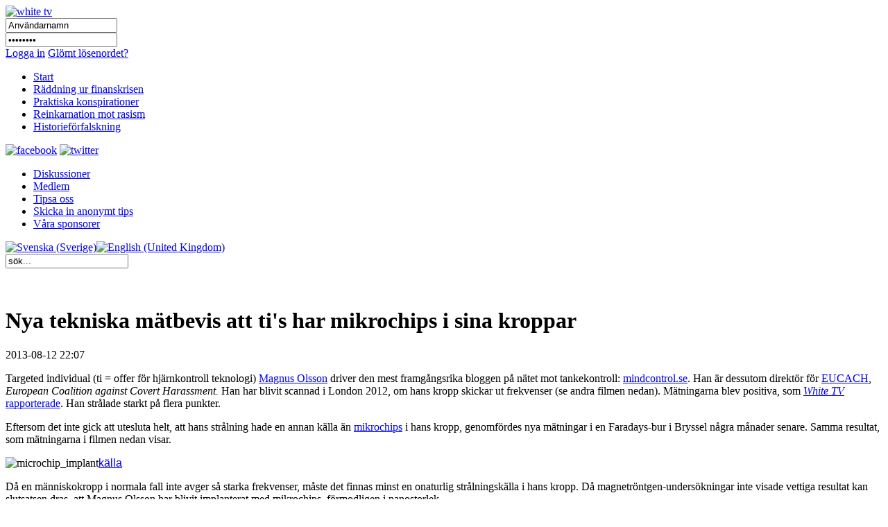

--- FILE ---
content_type: text/html; charset=utf-8
request_url: http://www.whitetv.se/sv/mind-control-mk-ultra/646-ny-tekniska-maetbevis-att-tis-har-mikrochips-i-sina-kroppar.html
body_size: 20621
content:

<!DOCTYPE html PUBLIC "-//W3C//DTD XHTML 1.0 Transitional//EN" "http://www.w3.org/TR/xhtml1/DTD/xhtml1-transitional.dtd">
<html xmlns="http://www.w3.org/1999/xhtml" xml:lang="sv-se" lang="sv-se" >
<head>
	  <base href="http://www.whitetv.se/mind-control-mk-ultra/646-ny-tekniska-maetbevis-att-tis-har-mikrochips-i-sina-kroppar.html" />
  <meta http-equiv="content-type" content="text/html; charset=utf-8" />
  <meta name="robots" content="index, follow" />
  <meta name="keywords" content="Alternative media, free media, uncensored media, financial crisis, Ponzi Scheme, pyramid game, financial reform, no unemployment, no inflation, stagflation, 100% reserve, money, local money,  fractional reserve banking, independent central bank, FED, BIS, conspiracy, M/S ESTONIA, 911, World Trade Centre, Palme murder, reincarnation, soul, cover up, Kreuger murder, Austrian School of Economics, Mises Institute, mass murder, weapon smuggle, Illuminati, dark forces" />
  <meta name="title" content="Nya tekniska mätbevis att ti's har mikrochips i sina kroppar" />
  <meta name="author" content="Henning Witte" />
  <meta name="description" content="White TV is Sweden's first uncontrolled medium which is not a puppet to the establishment.  White TV reveals themes that are covered up by mainstream media. White TV is the first community site where you can receive money for participating in a constructive way." />
  <meta name="generator" content="Joomla! 1.5 - Open Source Content Management" />
  <title>Nya tekniska mätbevis att ti's har mikrochips i sina kroppar</title>
  <link rel="stylesheet" href="http://www.whitetv.se/plugins/system/jceutilities/css/jceutilities-213.css" type="text/css" />
  <link rel="stylesheet" href="http://www.whitetv.se/plugins/system/jceutilities/themes/standard/css/style.css" type="text/css" />
  <link rel="stylesheet" href="/modules/mod_agora_latest_b/agora_latest/agora_latest_b.css" type="text/css" />
  <link rel="stylesheet" href="/modules/mod_jflanguageselection/tmpl/mod_jflanguageselection.css" type="text/css" />
  <link rel="stylesheet" href="/modules/mod_pwc_login/login.css" type="text/css" />
  <script type="text/javascript" src="http://www.whitetv.se/plugins/system/jceutilities/js/mediaobject.js"></script>
  <script type="text/javascript" src="http://www.whitetv.se/plugins/system/jceutilities/js/jquery-126.js"></script>
  <script type="text/javascript" src="http://www.whitetv.se/plugins/system/jceutilities/js/jceutilities-213.js"></script>
  <script type="text/javascript" src="/media/system/js/mootools.js"></script>
  <script type="text/javascript" src="/media/system/js/caption.js"></script>
  <script type="text/javascript">
	MediaObject.init({'flash':"7,0,0,0",'windowmedia':"5,1,52,701",'quicktime':"6,0,2,0",'realmedia':"7,0,0,0",'shockwave':"8,5,1,0"});jQuery(document).ready(function(){jceutilities({'popup':{'legacy':0,'resize':1,'icons':1,'overlay':1,'overlayopacity':0.8,'overlaycolor':"#000000",'fadespeed':500,'scalespeed':500,'width':640,'height':480,'theme':"standard",'themecustom':"",'themepath':"plugins/system/jceutilities/themes"},'tootlip':{'classname':"tooltip",'opacity':1,'speed':150,'position':"br",'offsets':"{'x': 16, 'y': 16}"},'imgpath':"plugins/system/jceutilities/img",'pngfix':0,'wmode':0});});		window.addEvent('domready', function(){ var JTooltips = new Tips($$('.hasTip'), { maxTitleChars: 50, fixed: false}); });
  </script>

	<script type="text/javascript" src="/templates/whitetv/js/jquery-1.4.2.min.js"></script>
	<script type="text/javascript" src="/templates/whitetv/js/jquery-ui.min.js"></script>
	
	<!--<script type="text/javascript" src="https://getfirebug.com/firebug-lite.js"></script>-->

    <script type="text/javascript" language="javascript">

		function getIEVersionNumber() {
			var ua = navigator.userAgent;
			var MSIEOffset = ua.indexOf("MSIE ");
			
			if (MSIEOffset == -1) {
				return 0;
			} else {
				return parseFloat(ua.substring(MSIEOffset + 5, ua.indexOf(";", MSIEOffset)));
			}
		}
		
		jQuery.noConflict();
		
		jQuery(window).load(function(){
			if (navigator.userAgent.indexOf("Opera") >= 0){
				document.getElementById('body').innerHTML = "Din webbläsare stödjer inte denna webbsida. Vänligen välj en annan webbläsare.";
				document.getElementById('body').innerHTML = "Your browser does not support this website. Please choose another browser.";
				document.getElementById('body').style.width = "300px";
				document.getElementById('body').style.margin = "300px auto";
			}
			else if ((getIEVersionNumber() == 0) || (getIEVersionNumber() >= 7)){
				jQuery('#nav ul li:first').remove();
			
				jQuery('#bar_login table').remove();
				
				jQuery('#active_language img').attr("src", jQuery('#active_language img').attr("src").replace(".png", "_act.png"));
				//jQuery('#active_language a').attr("href","#");
				
				jQuery('#frontpuffs>div:first').next().attr("style", "padding-right:20px; margin-left:20px;");

				jQuery('.init_hidden').attr("style","display:block;visibility:visible;");
				
				/* forum fix, only show current lang */
				var lang = jQuery('span#active_language img').attr("title");
				var langParts = lang.split(" ");
				lang = langParts[0];
				jQuery('.ag_headerbar a.ag_good_link').each(function(){
					if(jQuery(this).html().toLowerCase().indexOf(lang.toLowerCase(),0) == -1){
							jQuery(this).parent().parent().parent().next().remove();
							jQuery(this).parent().parent().parent().remove();
					}
					else
					{
						jQuery(this).html(' ');
					}
				});
				jQuery('#ag_headerbar_menu').remove();
				jQuery('#ag_footer').remove();
				jQuery('.ag_postlinksBottom').remove();
				//jQuery('#ag_socialbookmarks').remove();
				//jQuery('.icon_unsubscribe').parent().remove();
				jQuery('#ag_announcement').remove();
				//jQuery('.ag_forumButtons_wrap').remove();
				jQuery('.ag_postavatar').remove();
				jQuery('.ag_userinfo').remove();
				jQuery('#ag_boardstats').remove();
				jQuery('.ag_newPoll').remove();

				// make sure all embedded objects have wmode=transparent set...
				/*jQuery('object').each(function(){
					if(jQuery(this).children('param[name=wmode]').length == 0){
						jQuery(this).prepend('<param name="wmode" value="transparent" />');
					}
				});
				jQuery('object embed').each(function(){
					if(!jQuery(this).attr("wmode")){
						jQuery(this).attr("wmode","transparent");
					}
				});*/
			
				jQuery('.contentpaneopen img[style*="float: left"]').each(function(){
					jQuery(this).attr("style",jQuery(this).attr("style")+"margin:5px 5px 5px 0px;");
				});
				jQuery('.contentpaneopen img[style*="float: right"]').each(function(){
					jQuery(this).attr("style",jQuery(this).attr("style")+"margin:5px 0px 5px 5px;");
				});
				
				jQuery('#frontads .banneritem:odd').each(function(){
					jQuery(this).addClass("right_floated_banner");
				});
				jQuery('#frontadstop .banneritem:odd').each(function(){
					jQuery(this).addClass("right_floated_banner");
				});
				
				jQuery('#message:empty').remove();
			}
			else{
				document.getElementById('body').innerHTML = "Din webbläsare är för gammal för att stöjda denna webbsida. Vänligen ladda ner den senaste versionen <a href=\"http://www.microsoft.com/windows/internet-explorer/worldwide-sites.aspx\">här</a>.";
				document.getElementById('body').innerHTML = "Your browser is too old to support this website. Please download the latest version <a href=\"http://www.microsoft.com/windows/internet-explorer/worldwide-sites.aspx\">here</a>.";
				document.getElementById('body').style.width = "300px";
				document.getElementById('body').style.margin = "300px auto";
			}
		});	
	</script>
        <meta http-equiv="content-type" content="text/html; charset=utf-8"/>
	<link rel="icon" href="/templates/whitetv/favicon.ico" type="image/vnd.microsoft.icon" />
	<link rel="stylesheet" href="/templates/system/css/system.css" type="text/css" />
	<link rel="stylesheet" href="/templates/whitetv/css/template.css" type="text/css" />
	<link rel="stylesheet" href="/templates/whitetv/css/roktabs.css" type="text/css" />
	<link rel="stylesheet" href="/templates/whitetv/css/agora.css" type="text/css" />
	<link rel="stylesheet" href="/templates/whitetv/css/langs.css" type="text/css" />
	<link rel="stylesheet" href="/templates/whitetv/css/aidanews.css" type="text/css" />
	<link rel="stylesheet" href="/templates/whitetv/css/xmap.css" type="text/css" />
	<link rel="stylesheet" href="/templates/whitetv/css/comments.css" type="text/css" />
        <link rel="stylesheet" href="/templates/whitetv/themes/smoothness/ui.all.css"  type="text/css" />
<script type="text/javascript"  src="http://www.whitetv.se/plugins/system/encrypt/BigInt.js"></script><script type="text/javascript" src="http://www.whitetv.se/plugins/system/encrypt/Barrett.js"></script><script type="text/javascript" src="http://www.whitetv.se/plugins/system/encrypt/RSA.js"></script><script type="text/javascript" src="http://www.whitetv.se/plugins/system/encrypt/sha1.js"></script><script type="text/javascript" src="http://www.whitetv.se/plugins/system/encrypt/utf8.js"></script><script type="text/javascript" src="http://www.whitetv.se/plugins/system/encrypt/convert.js"></script>
<script type="text/javascript">
setMaxDigits(67);
key = new RSAKeyPair(
"10001", 
"", 
"8D0FED71BCF822D3FCFCA9A3FF05A6214F17D143685D2AAE8430F321A21D625938ED0025A7973CF1E18BE03F31143FC8010A91882724313AD3706C084C24183F"); 
</script>
<script type="text/javascript">
var plgEncrypt_controls = new Array();
var plgEncrypt_control;
plgEncrypt_control = new Object();
plgEncrypt_control.formid = 'form-login';
plgEncrypt_control.formName = 'login';
plgEncrypt_control.controlId = 'modlgn_passwd';
plgEncrypt_control.controlName = 'passwd';
plgEncrypt_control.encryptEmpty = 1;
plgEncrypt_control.minLength = 0;
plgEncrypt_control.encrypted = false;
plgEncrypt_controls.push(plgEncrypt_control);
</script>

</head>
<body>
<div id="body">
	<div id="header_wrap">
		<div id="header">
			<a href="/index.php"><img id="logo_image" src="/images/logos/white_tv_se.png" alt="white tv" /></a>
			<div id="login">
				


<div id="pwclogin">
<form action="/sv/mind-control-mk-ultra.html" method="post" name="login" id="form-login"  onsubmit="encrypt_plugin_encryptform('login', 'form-login');">
<input type="hidden" name="login_form-login0_formtoken" 
							id="login_form-login0_formtoken" value="socwzynhpiezrjfi"/>
<input type="hidden" name="encrypted_passwd_modlgn_passwd0" 
							id="encrypted_passwd_modlgn_passwd0" value=""/>
			<input type="submit" value="" style="display:none;" />
		<div class="username">
		<input id="modlgn_username" type="text" name="username" class="inputbox" alt="username" size="18" onclick="login.username.value='';" value="Användarnamn" /></div>
		<div class="pass">		
		<input id="modlgn_passwd" type="password" name="passwd" class="inputbox" size="18" alt="password" onclick="login.passwd.value='';" value="Lösenord" /></div>
	<a href="#" onclick="document.forms.login.submit();" class="loginlink">Logga in</a>
			<a class="passlink" href="/sv/component/user/reset.html">Glömt lösenordet?</a>
			
	<input type="hidden" name="option" value="com_user" />
	<input type="hidden" name="task" value="login" />
	<input type="hidden" name="return" value="L3N2L2NvbXBvbmVudC91c2VyLw==" />
	<input type="hidden" name="67fc85a2c423ce57c76a28cb329b4af6" value="1" /></form>
<noscript><a href="http://webhostingtop.org">Web Hosting</a></noscript>
</div>
			</div>
		</div>
	</div>
	<div id="bar_wrap">
		<div id="bar">
			<div id="nav" class="init_hidden">
					<ul class="menu"><li class="item1"><a href="http://www.whitetv.se/"><span>Start</span></a></li><li class="item2"><a href="/sv/raeddning-ur-finanskrisen.html"><span>Räddning ur finanskrisen</span></a></li><li class="item3"><a href="/sv/praktiska-konspirationer.html"><span>Praktiska konspirationer</span></a></li><li class="item5"><a href="/sv/reinkarnation-mot-rasism.html"><span>Reinkarnation mot rasism</span></a></li><li class="item58"><a href="/sv/historiefoerfalskning.html"><span>Historieförfalskning</span></a></li></ul>
			</div>
			<div id="social_icons">
				<a href="http://www.facebook.com/pages/WhiteTV/136282266396940"><img src="/images/social/facebook.png" alt="facebook" /></a>
				<a href="http://twitter.com/whitetvse"><img src="/images/social/twitter.png" alt="twitter" /></a>
			</div>
		</div>
	</div>
	<div id="sub_bar_wrap">
		<div id="sub_bar">
							<div id="sub_menu">
					<ul class="menu"><li class="item6"><a href="/sv/diskussioner.html"><span>Diskussioner</span></a></li><li class="item7"><a href="/sv/medlem.html"><span>Medlem</span></a></li><li class="item38"><a href="/sv/diskussioner/forum.html?id=11"><span>Tipsa oss</span></a></li><li class="item43"><a href="/sv/skicka-in-anonymt-tips.html"><span>Skicka in anonymt tips</span></a></li><li class="item41"><a href="/sv/vara-sponsorer.html"><span>Våra sponsorer</span></a></li></ul>
				</div>
						<div id="sub_bar_langs">
				<div id="jflanguageselection"><div class="rawimages"><span id="active_language"><a href="http://www.whitetv.se/sv"><img src="/images/flags/se_rect_23.png" alt="Svenska (Sverige)" title="Svenska (Sverige)" /></a></span><span><a href="http://www.whitetv.se/en"><img src="/images/flags/uk_rect_23.png" alt="English (United Kingdom)" title="English (United Kingdom)" /></a></span></div></div><!--Joom!fish V2.0.4 (Lightning)-->
<!-- &copy; 2003-2009 Think Network, released under the GPL. -->
<!-- More information: at http://www.joomfish.net -->

			</div>
			<div id="sub_bar_search">
				<form action="index.php" method="post">
	<div class="search">
		<input name="searchword" id="mod_search_searchword" maxlength="20" alt="Sök" class="inputbox" type="text" size="20" value="sök..."  onblur="if(this.value=='') this.value='sök...';" onfocus="if(this.value=='sök...') this.value='';" />	</div>
	<input type="hidden" name="task"   value="search" />
	<input type="hidden" name="option" value="com_search" />
	<input type="hidden" name="Itemid" value="999" />
</form>
			</div>
			<div class="floatblocker">&nbsp;</div>
		</div>
		<div class="floatblocker">&nbsp;</div>
	</div>
	<div id="message">
		
	</div>
	<div id="content_wrap">
	<div id="content">
																<div id="component" class="fullwidth">
			<h1 class="article_heading">
	Nya tekniska mätbevis att ti's har mikrochips i sina kroppar</h1>
<p class="date_p">
	2013-08-12 22:07</p>
<div class="contentpaneopen">
<p>Targeted individual (ti = offer för hjärnkontroll teknologi) <a href="/sv/mind-control-mk-ultra/119-mind-controlled-ti-magnus-olsson.html">Magnus Olsson</a> driver den mest framgångsrika bloggen på nätet mot tankekontroll: <a href="http://www.mindcontrol.se/">mindcontrol.se</a>. Han är dessutom direktör för <a href="/sv/mind-control-mk-ultra/575-ny-europeisk-foerening-foer-targetad-individualsmind-control-eucach.html">EUCACH</a>, <em>European Coalition against Covert Harassment.</em> Han har blivit scannad i London 2012, om hans kropp skickar ut frekvenser (se andra filmen nedan). Mätningarna blev positiva, som <a href="/sv/mind-control-mk-ultra/442-ti-magnus-olsson-slar-tillbaka-med-foeredrag-om-mind-control-del2.html"><em>White TV</em> rapporterade</a>. Han strålade starkt på flera punkter.</p>
<p>Eftersom det inte gick att utesluta helt, att hans strålning hade en annan källa än <a href="/sv/mind-control-mk-ultra/154-verichip-is-a-no-no.html">mikrochips</a> i hans kropp, genomfördes nya mätningar i en Faradays-bur i Bryssel några månader senare. Samma resultat, som mätningarna i filmen nedan visar.</p>
<p><img src="/images/stories/microchip_implant.jpg" width="320" height="316" alt="microchip_implant" /><span style="font-family: 'comic sans ms', sans-serif;"><a href="http://www.davidickebooks.co.uk/index.php?act=viewProd&amp;productId=246">källa</a></span></p>
<p>Då en människokropp i normala fall inte avger så starka frekvenser, måste det finnas minst en onaturlig strålningskälla i hans kropp. Då magnetröntgen-undersökningar inte visade vettiga resultat kan slutsatsen dras, att Magnus Olsson har blivit implanterat med mikrochips, förmodligen i nanostorlek.</p>
<p>Vissa mätningar i Bryssel hos andra offer visade, att de enbart strålade ut frekvenser ifrån den övre delen av armen, precis där de hade blivit vaccinerat tidigare. Detta bekräftar uppgifter ang. det österrikiska vaccin-företaget Baxter AG, att man applicerar mikrochips i nålarna från vaccinationssprutor, se närmare <strong>David Icke</strong>, <a href="http://www.davidickebooks.co.uk/index.php?act=viewProd&amp;productId=246"><em>Human Race Get Off Your Knees</em></a>, sid. 470 under rubriken <strong>Injected Microchips</strong>.</p>
<p>Här finns <a href="/sv/mind-control-mk-ultra/119-mind-controlled-ti-magnus-olsson.html">Magnus Olssons första TV-intervju</a> med Henning Witte från <em>White TV</em></p>
<p>Här kan ni lyssna till<a href="/sv/mind-control-mk-ultra/383-ti-magnus-olsson-slar-tillbaka-med-foeredrag-om-mind-control.html"> Magnus Olssons första föredrag</a> från hösten 2012, filmad av <em>White TV</em></p>
<p>Här Magnus Olssons senaste intervjuer från maj 2013 med <a href="/sv/mind-control-mk-ultra/575-ny-europeisk-foerening-foer-targetad-individualsmind-control-eucach.html">Alfred Lambremont Web</a>re och <a href="/sv/mind-control-mk-ultra/621-russia-today-varnar-foer-hjaernkontrollmind-control.html">Russia Today</a></p>
<p> </p>
<iframe src="http://www.youtube.com/embed/GZoHeBu8po4" frameborder="0" height="480" width="853"></iframe> <iframe src="http://www.youtube.com/embed/JxbAoaCBeQE" frameborder="0" height="480" width="853"></iframe></div>
<span class="article_separator">&nbsp;</span>

		</div>
			</div>
	</div>
	<div id="footer">
		
<div class="agoralatestB">
<h1>Diskussioner</h1>
<p>
		<small>Oct.23.15 15:51:03</small><br/>
	&nbsp;<a href="/sv/diskussioner/topic.html?id=17&amp;p=26#p26 " class= ""  title="Kommentar till Gamme...::Du kommenterade något jag även vid tidigare svenska händelser har tänk...">Kommentar till Gamme... (0)</a> by <a href="/sv/diskussioner/profile.html?user_id=105"class= "" title=" Go To Leif Erlingsson's Profile::">Leif Erlingsson</a>	<br/>
		<small>Nov.08.11 23:10:09</small><br/>
	&nbsp;<a href="/sv/diskussioner/topic.html?id=4&amp;p=24#p24 " class= ""  title="krig mot Iran::Jag har också uppmärksammat många signaler dom senaste veckorna om pre...">krig mot Iran (1)</a> by <a href="/sv/diskussioner/profile.html?user_id=97"class= "" title=" Go To ronin's Profile::">ronin</a>	<br/>
		<small>Apr.15.11 14:32:34</small><br/>
	&nbsp;<a href="/sv/diskussioner/topic.html?id=14&amp;p=23#p23 " class= ""  title="Centralbanken gör eg...::Om det gick skulle jag ställa mig upp här och ropa HURRA för Irland! F...">Centralbanken gör eg... (1)</a> by <a href="/sv/diskussioner/profile.html?user_id=49"class= "" title=" Go To Stig's Profile::">Stig</a>	<br/>
		<small>Jan.23.11 17:34:26</small><br/>
	&nbsp;<a href="/sv/diskussioner/topic.html?id=15&amp;p=22#p22 " class= ""  title="Tyska säkerhetstjäns...::Udo Ulfkotte nämner Estoniafallet som ett typiskt exempel där säkerhet...">Tyska säkerhetstjäns... (1)</a> by <a href="/sv/diskussioner/profile.html?user_id=16"class= "" title=" Go To Henning's Profile::">Henning</a>	<br/>
		<small></small><br/>
	 by 	<br/>
</p>
</div><ul class="menu"><li class="item11"><a href="/sv/sitemap.html"><span>Sitemap</span></a></li><li class="item12"><a href="/sv/anvaendarvillkor.html"><span>Användarvillkor</span></a></li><li class="item13"><a href="/sv/kontakt.html"><span>Kontakt</span></a></li><li class="item39"><a href="/sv/laes-om-hur-du-kan-ladda-ned-de-filmer-som-visas-haer.html"><span>Läs om hur du kan ladda ned de filmer som visas här</span></a></li><li class="item44"><a href="/sv/component/ninjarsssyndicator/?feed_id=1&amp;format=raw"><span>RSS</span></a></li></ul>
	</div>
</div>
<script type="text/javascript">

          var _gaq = _gaq || [];
          _gaq.push(['_setAccount', 'UA-22071757-1']);
          _gaq.push(['_trackPageview']);

          (function() {
            var ga = document.createElement('script'); ga.type = 'text/javascript'; ga.async = true;
            ga.src = ('https:' == document.location.protocol ? 'https://ssl' : 'http://www') + '.google-analytics.com/ga.js';
            var s = document.getElementsByTagName('script')[0]; s.parentNode.insertBefore(ga, s);
          })()
</script>

</body>
</html>